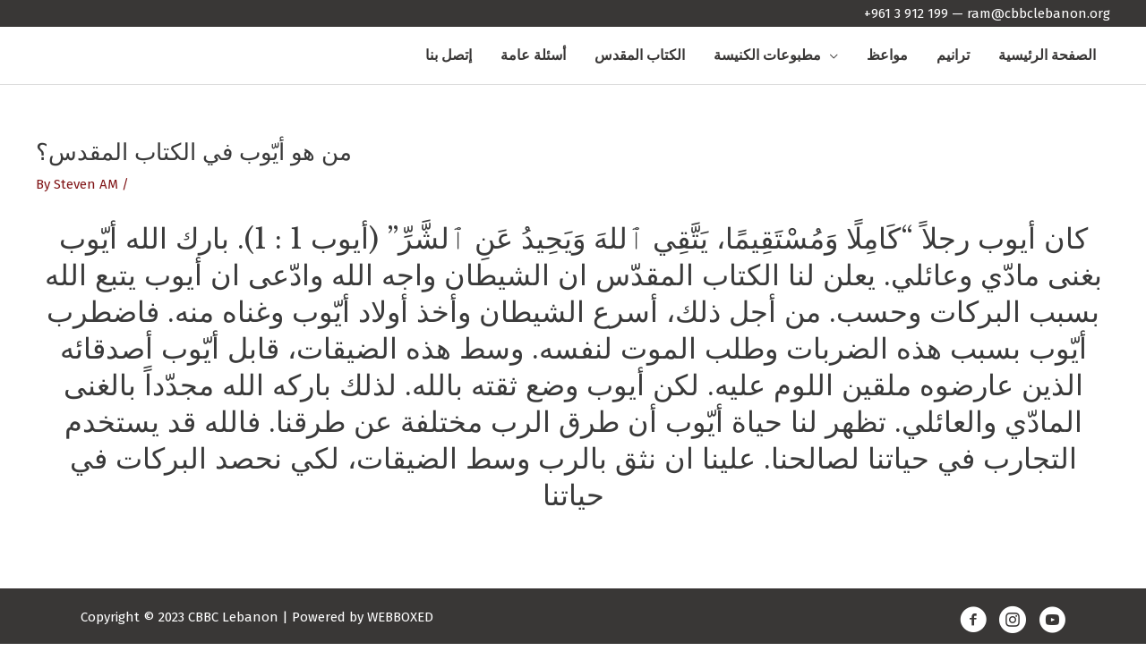

--- FILE ---
content_type: text/html; charset=UTF-8
request_url: https://cbbclebanon.com/general_questions/__trashed/
body_size: 13556
content:
<!DOCTYPE html>
<html lang="en-US">
<head>
<meta charset="UTF-8">
<meta name="viewport" content="width=device-width, initial-scale=1">
	<link rel="profile" href="https://gmpg.org/xfn/11"> 
	<title>من هو أيّوب في الكتاب المقدس؟ | CBBC</title>
<meta name='robots' content='max-image-preview:large' />
<link rel='dns-prefetch' href='//fonts.googleapis.com' />
<link href='//hb.wpmucdn.com' rel='preconnect' />
<link href='http://fonts.googleapis.com' rel='preconnect' />
<link href='//fonts.gstatic.com' crossorigin='' rel='preconnect' />
<link rel="alternate" type="application/rss+xml" title="CBBC Lebanon &raquo; Feed" href="https://cbbclebanon.com/feed/" />
<link rel="alternate" type="application/rss+xml" title="CBBC Lebanon &raquo; Comments Feed" href="https://cbbclebanon.com/comments/feed/" />
<link rel="alternate" title="oEmbed (JSON)" type="application/json+oembed" href="https://cbbclebanon.com/wp-json/oembed/1.0/embed?url=https%3A%2F%2Fcbbclebanon.com%2Fgeneral_questions%2F__trashed%2F" />
<link rel="alternate" title="oEmbed (XML)" type="text/xml+oembed" href="https://cbbclebanon.com/wp-json/oembed/1.0/embed?url=https%3A%2F%2Fcbbclebanon.com%2Fgeneral_questions%2F__trashed%2F&#038;format=xml" />
<link rel="preload" href="https://cbbclebanon.com/wp-content/plugins/bb-plugin/fonts/fontawesome/5.15.4/webfonts/fa-solid-900.woff2" as="font" type="font/woff2" crossorigin="anonymous">
<link rel="preload" href="https://cbbclebanon.com/wp-content/plugins/bb-plugin/fonts/fontawesome/5.15.4/webfonts/fa-regular-400.woff2" as="font" type="font/woff2" crossorigin="anonymous">
<style id='wp-img-auto-sizes-contain-inline-css'>
img:is([sizes=auto i],[sizes^="auto," i]){contain-intrinsic-size:3000px 1500px}
/*# sourceURL=wp-img-auto-sizes-contain-inline-css */
</style>
<link rel='stylesheet' id='astra-theme-css-css' href='https://cbbclebanon.com/wp-content/themes/astra/assets/css/minified/style.min.css?ver=4.11.17' media='all' />
<link rel='stylesheet' id='astra-theme-dynamic-css' href='https://cbbclebanon.com/wp-content/uploads/astra/astra-theme-dynamic-css-post-8125.css?ver=1740746778' media='all' />
<link rel='stylesheet' id='astra-bb-builder-css' href='https://cbbclebanon.com/wp-content/themes/astra/assets/css/minified/compatibility/page-builder/bb-plugin.min.css?ver=4.11.17' media='all' />
<link rel='stylesheet' id='astra-google-fonts-css' href='https://fonts.googleapis.com/css?family=Fira+Sans%3A400%2C%7CLibre+Baskerville%3A400%2C%7CGEDinarOne%3A600&#038;display=fallback&#038;ver=4.11.17' media='all' />
<style id='wp-emoji-styles-inline-css'>

	img.wp-smiley, img.emoji {
		display: inline !important;
		border: none !important;
		box-shadow: none !important;
		height: 1em !important;
		width: 1em !important;
		margin: 0 0.07em !important;
		vertical-align: -0.1em !important;
		background: none !important;
		padding: 0 !important;
	}
/*# sourceURL=wp-emoji-styles-inline-css */
</style>
<style id='wp-block-library-inline-css'>
:root{--wp-block-synced-color:#7a00df;--wp-block-synced-color--rgb:122,0,223;--wp-bound-block-color:var(--wp-block-synced-color);--wp-editor-canvas-background:#ddd;--wp-admin-theme-color:#007cba;--wp-admin-theme-color--rgb:0,124,186;--wp-admin-theme-color-darker-10:#006ba1;--wp-admin-theme-color-darker-10--rgb:0,107,160.5;--wp-admin-theme-color-darker-20:#005a87;--wp-admin-theme-color-darker-20--rgb:0,90,135;--wp-admin-border-width-focus:2px}@media (min-resolution:192dpi){:root{--wp-admin-border-width-focus:1.5px}}.wp-element-button{cursor:pointer}:root .has-very-light-gray-background-color{background-color:#eee}:root .has-very-dark-gray-background-color{background-color:#313131}:root .has-very-light-gray-color{color:#eee}:root .has-very-dark-gray-color{color:#313131}:root .has-vivid-green-cyan-to-vivid-cyan-blue-gradient-background{background:linear-gradient(135deg,#00d084,#0693e3)}:root .has-purple-crush-gradient-background{background:linear-gradient(135deg,#34e2e4,#4721fb 50%,#ab1dfe)}:root .has-hazy-dawn-gradient-background{background:linear-gradient(135deg,#faaca8,#dad0ec)}:root .has-subdued-olive-gradient-background{background:linear-gradient(135deg,#fafae1,#67a671)}:root .has-atomic-cream-gradient-background{background:linear-gradient(135deg,#fdd79a,#004a59)}:root .has-nightshade-gradient-background{background:linear-gradient(135deg,#330968,#31cdcf)}:root .has-midnight-gradient-background{background:linear-gradient(135deg,#020381,#2874fc)}:root{--wp--preset--font-size--normal:16px;--wp--preset--font-size--huge:42px}.has-regular-font-size{font-size:1em}.has-larger-font-size{font-size:2.625em}.has-normal-font-size{font-size:var(--wp--preset--font-size--normal)}.has-huge-font-size{font-size:var(--wp--preset--font-size--huge)}.has-text-align-center{text-align:center}.has-text-align-left{text-align:left}.has-text-align-right{text-align:right}.has-fit-text{white-space:nowrap!important}#end-resizable-editor-section{display:none}.aligncenter{clear:both}.items-justified-left{justify-content:flex-start}.items-justified-center{justify-content:center}.items-justified-right{justify-content:flex-end}.items-justified-space-between{justify-content:space-between}.screen-reader-text{border:0;clip-path:inset(50%);height:1px;margin:-1px;overflow:hidden;padding:0;position:absolute;width:1px;word-wrap:normal!important}.screen-reader-text:focus{background-color:#ddd;clip-path:none;color:#444;display:block;font-size:1em;height:auto;left:5px;line-height:normal;padding:15px 23px 14px;text-decoration:none;top:5px;width:auto;z-index:100000}html :where(.has-border-color){border-style:solid}html :where([style*=border-top-color]){border-top-style:solid}html :where([style*=border-right-color]){border-right-style:solid}html :where([style*=border-bottom-color]){border-bottom-style:solid}html :where([style*=border-left-color]){border-left-style:solid}html :where([style*=border-width]){border-style:solid}html :where([style*=border-top-width]){border-top-style:solid}html :where([style*=border-right-width]){border-right-style:solid}html :where([style*=border-bottom-width]){border-bottom-style:solid}html :where([style*=border-left-width]){border-left-style:solid}html :where(img[class*=wp-image-]){height:auto;max-width:100%}:where(figure){margin:0 0 1em}html :where(.is-position-sticky){--wp-admin--admin-bar--position-offset:var(--wp-admin--admin-bar--height,0px)}@media screen and (max-width:600px){html :where(.is-position-sticky){--wp-admin--admin-bar--position-offset:0px}}

/*# sourceURL=wp-block-library-inline-css */
</style><style id='wp-block-heading-inline-css'>
h1:where(.wp-block-heading).has-background,h2:where(.wp-block-heading).has-background,h3:where(.wp-block-heading).has-background,h4:where(.wp-block-heading).has-background,h5:where(.wp-block-heading).has-background,h6:where(.wp-block-heading).has-background{padding:1.25em 2.375em}h1.has-text-align-left[style*=writing-mode]:where([style*=vertical-lr]),h1.has-text-align-right[style*=writing-mode]:where([style*=vertical-rl]),h2.has-text-align-left[style*=writing-mode]:where([style*=vertical-lr]),h2.has-text-align-right[style*=writing-mode]:where([style*=vertical-rl]),h3.has-text-align-left[style*=writing-mode]:where([style*=vertical-lr]),h3.has-text-align-right[style*=writing-mode]:where([style*=vertical-rl]),h4.has-text-align-left[style*=writing-mode]:where([style*=vertical-lr]),h4.has-text-align-right[style*=writing-mode]:where([style*=vertical-rl]),h5.has-text-align-left[style*=writing-mode]:where([style*=vertical-lr]),h5.has-text-align-right[style*=writing-mode]:where([style*=vertical-rl]),h6.has-text-align-left[style*=writing-mode]:where([style*=vertical-lr]),h6.has-text-align-right[style*=writing-mode]:where([style*=vertical-rl]){rotate:180deg}
/*# sourceURL=https://cbbclebanon.com/wp-includes/blocks/heading/style.min.css */
</style>
<style id='wp-block-paragraph-inline-css'>
.is-small-text{font-size:.875em}.is-regular-text{font-size:1em}.is-large-text{font-size:2.25em}.is-larger-text{font-size:3em}.has-drop-cap:not(:focus):first-letter{float:left;font-size:8.4em;font-style:normal;font-weight:100;line-height:.68;margin:.05em .1em 0 0;text-transform:uppercase}body.rtl .has-drop-cap:not(:focus):first-letter{float:none;margin-left:.1em}p.has-drop-cap.has-background{overflow:hidden}:root :where(p.has-background){padding:1.25em 2.375em}:where(p.has-text-color:not(.has-link-color)) a{color:inherit}p.has-text-align-left[style*="writing-mode:vertical-lr"],p.has-text-align-right[style*="writing-mode:vertical-rl"]{rotate:180deg}
/*# sourceURL=https://cbbclebanon.com/wp-includes/blocks/paragraph/style.min.css */
</style>
<style id='global-styles-inline-css'>
:root{--wp--preset--aspect-ratio--square: 1;--wp--preset--aspect-ratio--4-3: 4/3;--wp--preset--aspect-ratio--3-4: 3/4;--wp--preset--aspect-ratio--3-2: 3/2;--wp--preset--aspect-ratio--2-3: 2/3;--wp--preset--aspect-ratio--16-9: 16/9;--wp--preset--aspect-ratio--9-16: 9/16;--wp--preset--color--black: #000000;--wp--preset--color--cyan-bluish-gray: #abb8c3;--wp--preset--color--white: #ffffff;--wp--preset--color--pale-pink: #f78da7;--wp--preset--color--vivid-red: #cf2e2e;--wp--preset--color--luminous-vivid-orange: #ff6900;--wp--preset--color--luminous-vivid-amber: #fcb900;--wp--preset--color--light-green-cyan: #7bdcb5;--wp--preset--color--vivid-green-cyan: #00d084;--wp--preset--color--pale-cyan-blue: #8ed1fc;--wp--preset--color--vivid-cyan-blue: #0693e3;--wp--preset--color--vivid-purple: #9b51e0;--wp--preset--color--ast-global-color-0: var(--ast-global-color-0);--wp--preset--color--ast-global-color-1: var(--ast-global-color-1);--wp--preset--color--ast-global-color-2: var(--ast-global-color-2);--wp--preset--color--ast-global-color-3: var(--ast-global-color-3);--wp--preset--color--ast-global-color-4: var(--ast-global-color-4);--wp--preset--color--ast-global-color-5: var(--ast-global-color-5);--wp--preset--color--ast-global-color-6: var(--ast-global-color-6);--wp--preset--color--ast-global-color-7: var(--ast-global-color-7);--wp--preset--color--ast-global-color-8: var(--ast-global-color-8);--wp--preset--gradient--vivid-cyan-blue-to-vivid-purple: linear-gradient(135deg,rgb(6,147,227) 0%,rgb(155,81,224) 100%);--wp--preset--gradient--light-green-cyan-to-vivid-green-cyan: linear-gradient(135deg,rgb(122,220,180) 0%,rgb(0,208,130) 100%);--wp--preset--gradient--luminous-vivid-amber-to-luminous-vivid-orange: linear-gradient(135deg,rgb(252,185,0) 0%,rgb(255,105,0) 100%);--wp--preset--gradient--luminous-vivid-orange-to-vivid-red: linear-gradient(135deg,rgb(255,105,0) 0%,rgb(207,46,46) 100%);--wp--preset--gradient--very-light-gray-to-cyan-bluish-gray: linear-gradient(135deg,rgb(238,238,238) 0%,rgb(169,184,195) 100%);--wp--preset--gradient--cool-to-warm-spectrum: linear-gradient(135deg,rgb(74,234,220) 0%,rgb(151,120,209) 20%,rgb(207,42,186) 40%,rgb(238,44,130) 60%,rgb(251,105,98) 80%,rgb(254,248,76) 100%);--wp--preset--gradient--blush-light-purple: linear-gradient(135deg,rgb(255,206,236) 0%,rgb(152,150,240) 100%);--wp--preset--gradient--blush-bordeaux: linear-gradient(135deg,rgb(254,205,165) 0%,rgb(254,45,45) 50%,rgb(107,0,62) 100%);--wp--preset--gradient--luminous-dusk: linear-gradient(135deg,rgb(255,203,112) 0%,rgb(199,81,192) 50%,rgb(65,88,208) 100%);--wp--preset--gradient--pale-ocean: linear-gradient(135deg,rgb(255,245,203) 0%,rgb(182,227,212) 50%,rgb(51,167,181) 100%);--wp--preset--gradient--electric-grass: linear-gradient(135deg,rgb(202,248,128) 0%,rgb(113,206,126) 100%);--wp--preset--gradient--midnight: linear-gradient(135deg,rgb(2,3,129) 0%,rgb(40,116,252) 100%);--wp--preset--font-size--small: 13px;--wp--preset--font-size--medium: 20px;--wp--preset--font-size--large: 36px;--wp--preset--font-size--x-large: 42px;--wp--preset--spacing--20: 0.44rem;--wp--preset--spacing--30: 0.67rem;--wp--preset--spacing--40: 1rem;--wp--preset--spacing--50: 1.5rem;--wp--preset--spacing--60: 2.25rem;--wp--preset--spacing--70: 3.38rem;--wp--preset--spacing--80: 5.06rem;--wp--preset--shadow--natural: 6px 6px 9px rgba(0, 0, 0, 0.2);--wp--preset--shadow--deep: 12px 12px 50px rgba(0, 0, 0, 0.4);--wp--preset--shadow--sharp: 6px 6px 0px rgba(0, 0, 0, 0.2);--wp--preset--shadow--outlined: 6px 6px 0px -3px rgb(255, 255, 255), 6px 6px rgb(0, 0, 0);--wp--preset--shadow--crisp: 6px 6px 0px rgb(0, 0, 0);}:root { --wp--style--global--content-size: var(--wp--custom--ast-content-width-size);--wp--style--global--wide-size: var(--wp--custom--ast-wide-width-size); }:where(body) { margin: 0; }.wp-site-blocks > .alignleft { float: left; margin-right: 2em; }.wp-site-blocks > .alignright { float: right; margin-left: 2em; }.wp-site-blocks > .aligncenter { justify-content: center; margin-left: auto; margin-right: auto; }:where(.wp-site-blocks) > * { margin-block-start: 24px; margin-block-end: 0; }:where(.wp-site-blocks) > :first-child { margin-block-start: 0; }:where(.wp-site-blocks) > :last-child { margin-block-end: 0; }:root { --wp--style--block-gap: 24px; }:root :where(.is-layout-flow) > :first-child{margin-block-start: 0;}:root :where(.is-layout-flow) > :last-child{margin-block-end: 0;}:root :where(.is-layout-flow) > *{margin-block-start: 24px;margin-block-end: 0;}:root :where(.is-layout-constrained) > :first-child{margin-block-start: 0;}:root :where(.is-layout-constrained) > :last-child{margin-block-end: 0;}:root :where(.is-layout-constrained) > *{margin-block-start: 24px;margin-block-end: 0;}:root :where(.is-layout-flex){gap: 24px;}:root :where(.is-layout-grid){gap: 24px;}.is-layout-flow > .alignleft{float: left;margin-inline-start: 0;margin-inline-end: 2em;}.is-layout-flow > .alignright{float: right;margin-inline-start: 2em;margin-inline-end: 0;}.is-layout-flow > .aligncenter{margin-left: auto !important;margin-right: auto !important;}.is-layout-constrained > .alignleft{float: left;margin-inline-start: 0;margin-inline-end: 2em;}.is-layout-constrained > .alignright{float: right;margin-inline-start: 2em;margin-inline-end: 0;}.is-layout-constrained > .aligncenter{margin-left: auto !important;margin-right: auto !important;}.is-layout-constrained > :where(:not(.alignleft):not(.alignright):not(.alignfull)){max-width: var(--wp--style--global--content-size);margin-left: auto !important;margin-right: auto !important;}.is-layout-constrained > .alignwide{max-width: var(--wp--style--global--wide-size);}body .is-layout-flex{display: flex;}.is-layout-flex{flex-wrap: wrap;align-items: center;}.is-layout-flex > :is(*, div){margin: 0;}body .is-layout-grid{display: grid;}.is-layout-grid > :is(*, div){margin: 0;}body{padding-top: 0px;padding-right: 0px;padding-bottom: 0px;padding-left: 0px;}a:where(:not(.wp-element-button)){text-decoration: none;}:root :where(.wp-element-button, .wp-block-button__link){background-color: #32373c;border-width: 0;color: #fff;font-family: inherit;font-size: inherit;font-style: inherit;font-weight: inherit;letter-spacing: inherit;line-height: inherit;padding-top: calc(0.667em + 2px);padding-right: calc(1.333em + 2px);padding-bottom: calc(0.667em + 2px);padding-left: calc(1.333em + 2px);text-decoration: none;text-transform: inherit;}.has-black-color{color: var(--wp--preset--color--black) !important;}.has-cyan-bluish-gray-color{color: var(--wp--preset--color--cyan-bluish-gray) !important;}.has-white-color{color: var(--wp--preset--color--white) !important;}.has-pale-pink-color{color: var(--wp--preset--color--pale-pink) !important;}.has-vivid-red-color{color: var(--wp--preset--color--vivid-red) !important;}.has-luminous-vivid-orange-color{color: var(--wp--preset--color--luminous-vivid-orange) !important;}.has-luminous-vivid-amber-color{color: var(--wp--preset--color--luminous-vivid-amber) !important;}.has-light-green-cyan-color{color: var(--wp--preset--color--light-green-cyan) !important;}.has-vivid-green-cyan-color{color: var(--wp--preset--color--vivid-green-cyan) !important;}.has-pale-cyan-blue-color{color: var(--wp--preset--color--pale-cyan-blue) !important;}.has-vivid-cyan-blue-color{color: var(--wp--preset--color--vivid-cyan-blue) !important;}.has-vivid-purple-color{color: var(--wp--preset--color--vivid-purple) !important;}.has-ast-global-color-0-color{color: var(--wp--preset--color--ast-global-color-0) !important;}.has-ast-global-color-1-color{color: var(--wp--preset--color--ast-global-color-1) !important;}.has-ast-global-color-2-color{color: var(--wp--preset--color--ast-global-color-2) !important;}.has-ast-global-color-3-color{color: var(--wp--preset--color--ast-global-color-3) !important;}.has-ast-global-color-4-color{color: var(--wp--preset--color--ast-global-color-4) !important;}.has-ast-global-color-5-color{color: var(--wp--preset--color--ast-global-color-5) !important;}.has-ast-global-color-6-color{color: var(--wp--preset--color--ast-global-color-6) !important;}.has-ast-global-color-7-color{color: var(--wp--preset--color--ast-global-color-7) !important;}.has-ast-global-color-8-color{color: var(--wp--preset--color--ast-global-color-8) !important;}.has-black-background-color{background-color: var(--wp--preset--color--black) !important;}.has-cyan-bluish-gray-background-color{background-color: var(--wp--preset--color--cyan-bluish-gray) !important;}.has-white-background-color{background-color: var(--wp--preset--color--white) !important;}.has-pale-pink-background-color{background-color: var(--wp--preset--color--pale-pink) !important;}.has-vivid-red-background-color{background-color: var(--wp--preset--color--vivid-red) !important;}.has-luminous-vivid-orange-background-color{background-color: var(--wp--preset--color--luminous-vivid-orange) !important;}.has-luminous-vivid-amber-background-color{background-color: var(--wp--preset--color--luminous-vivid-amber) !important;}.has-light-green-cyan-background-color{background-color: var(--wp--preset--color--light-green-cyan) !important;}.has-vivid-green-cyan-background-color{background-color: var(--wp--preset--color--vivid-green-cyan) !important;}.has-pale-cyan-blue-background-color{background-color: var(--wp--preset--color--pale-cyan-blue) !important;}.has-vivid-cyan-blue-background-color{background-color: var(--wp--preset--color--vivid-cyan-blue) !important;}.has-vivid-purple-background-color{background-color: var(--wp--preset--color--vivid-purple) !important;}.has-ast-global-color-0-background-color{background-color: var(--wp--preset--color--ast-global-color-0) !important;}.has-ast-global-color-1-background-color{background-color: var(--wp--preset--color--ast-global-color-1) !important;}.has-ast-global-color-2-background-color{background-color: var(--wp--preset--color--ast-global-color-2) !important;}.has-ast-global-color-3-background-color{background-color: var(--wp--preset--color--ast-global-color-3) !important;}.has-ast-global-color-4-background-color{background-color: var(--wp--preset--color--ast-global-color-4) !important;}.has-ast-global-color-5-background-color{background-color: var(--wp--preset--color--ast-global-color-5) !important;}.has-ast-global-color-6-background-color{background-color: var(--wp--preset--color--ast-global-color-6) !important;}.has-ast-global-color-7-background-color{background-color: var(--wp--preset--color--ast-global-color-7) !important;}.has-ast-global-color-8-background-color{background-color: var(--wp--preset--color--ast-global-color-8) !important;}.has-black-border-color{border-color: var(--wp--preset--color--black) !important;}.has-cyan-bluish-gray-border-color{border-color: var(--wp--preset--color--cyan-bluish-gray) !important;}.has-white-border-color{border-color: var(--wp--preset--color--white) !important;}.has-pale-pink-border-color{border-color: var(--wp--preset--color--pale-pink) !important;}.has-vivid-red-border-color{border-color: var(--wp--preset--color--vivid-red) !important;}.has-luminous-vivid-orange-border-color{border-color: var(--wp--preset--color--luminous-vivid-orange) !important;}.has-luminous-vivid-amber-border-color{border-color: var(--wp--preset--color--luminous-vivid-amber) !important;}.has-light-green-cyan-border-color{border-color: var(--wp--preset--color--light-green-cyan) !important;}.has-vivid-green-cyan-border-color{border-color: var(--wp--preset--color--vivid-green-cyan) !important;}.has-pale-cyan-blue-border-color{border-color: var(--wp--preset--color--pale-cyan-blue) !important;}.has-vivid-cyan-blue-border-color{border-color: var(--wp--preset--color--vivid-cyan-blue) !important;}.has-vivid-purple-border-color{border-color: var(--wp--preset--color--vivid-purple) !important;}.has-ast-global-color-0-border-color{border-color: var(--wp--preset--color--ast-global-color-0) !important;}.has-ast-global-color-1-border-color{border-color: var(--wp--preset--color--ast-global-color-1) !important;}.has-ast-global-color-2-border-color{border-color: var(--wp--preset--color--ast-global-color-2) !important;}.has-ast-global-color-3-border-color{border-color: var(--wp--preset--color--ast-global-color-3) !important;}.has-ast-global-color-4-border-color{border-color: var(--wp--preset--color--ast-global-color-4) !important;}.has-ast-global-color-5-border-color{border-color: var(--wp--preset--color--ast-global-color-5) !important;}.has-ast-global-color-6-border-color{border-color: var(--wp--preset--color--ast-global-color-6) !important;}.has-ast-global-color-7-border-color{border-color: var(--wp--preset--color--ast-global-color-7) !important;}.has-ast-global-color-8-border-color{border-color: var(--wp--preset--color--ast-global-color-8) !important;}.has-vivid-cyan-blue-to-vivid-purple-gradient-background{background: var(--wp--preset--gradient--vivid-cyan-blue-to-vivid-purple) !important;}.has-light-green-cyan-to-vivid-green-cyan-gradient-background{background: var(--wp--preset--gradient--light-green-cyan-to-vivid-green-cyan) !important;}.has-luminous-vivid-amber-to-luminous-vivid-orange-gradient-background{background: var(--wp--preset--gradient--luminous-vivid-amber-to-luminous-vivid-orange) !important;}.has-luminous-vivid-orange-to-vivid-red-gradient-background{background: var(--wp--preset--gradient--luminous-vivid-orange-to-vivid-red) !important;}.has-very-light-gray-to-cyan-bluish-gray-gradient-background{background: var(--wp--preset--gradient--very-light-gray-to-cyan-bluish-gray) !important;}.has-cool-to-warm-spectrum-gradient-background{background: var(--wp--preset--gradient--cool-to-warm-spectrum) !important;}.has-blush-light-purple-gradient-background{background: var(--wp--preset--gradient--blush-light-purple) !important;}.has-blush-bordeaux-gradient-background{background: var(--wp--preset--gradient--blush-bordeaux) !important;}.has-luminous-dusk-gradient-background{background: var(--wp--preset--gradient--luminous-dusk) !important;}.has-pale-ocean-gradient-background{background: var(--wp--preset--gradient--pale-ocean) !important;}.has-electric-grass-gradient-background{background: var(--wp--preset--gradient--electric-grass) !important;}.has-midnight-gradient-background{background: var(--wp--preset--gradient--midnight) !important;}.has-small-font-size{font-size: var(--wp--preset--font-size--small) !important;}.has-medium-font-size{font-size: var(--wp--preset--font-size--medium) !important;}.has-large-font-size{font-size: var(--wp--preset--font-size--large) !important;}.has-x-large-font-size{font-size: var(--wp--preset--font-size--x-large) !important;}
/*# sourceURL=global-styles-inline-css */
</style>

<link rel='stylesheet' id='mpp_gutenberg-css' href='https://cbbclebanon.com/wp-content/plugins/profile-builder/add-ons-free/user-profile-picture/dist/blocks.style.build.css?ver=2.6.0' media='all' />
<link rel='stylesheet' id='searchandfilter-css' href='https://cbbclebanon.com/wp-content/plugins/search-filter/style.css?ver=1' media='all' />
<link rel='stylesheet' id='font-awesome-5-css' href='https://cbbclebanon.com/wp-content/plugins/bb-plugin/fonts/fontawesome/5.15.4/css/all.min.css?ver=2.9.4.1' media='all' />
<link rel='stylesheet' id='ultimate-icons-css' href='https://cbbclebanon.com/wp-content/uploads/bb-plugin/icons/ultimate-icons/style.css?ver=2.9.4.1' media='all' />
<link rel='stylesheet' id='fl-builder-layout-bundle-6d04a6883b3462335672be25c4c2557a-css' href='https://cbbclebanon.com/wp-content/uploads/bb-plugin/cache/6d04a6883b3462335672be25c4c2557a-layout-bundle.css?ver=2.9.4.1-1.5.2.1-20251125200437' media='all' />
<link rel='stylesheet' id='astra-addon-css-css' href='https://cbbclebanon.com/wp-content/uploads/astra-addon/astra-addon-672ea2e582a005-37217768.css?ver=4.1.4' media='all' />
<link rel='stylesheet' id='astra-addon-dynamic-css' href='https://cbbclebanon.com/wp-content/uploads/astra-addon/astra-addon-dynamic-css-post-8125.css?ver=1740746778' media='all' />
<link rel='stylesheet' id='__EPYT__style-css' href='https://cbbclebanon.com/wp-content/plugins/youtube-embed-plus/styles/ytprefs.min.css?ver=14.2.3.2' media='all' />
<style id='__EPYT__style-inline-css'>

                .epyt-gallery-thumb {
                        width: 33.333%;
                }
                
/*# sourceURL=__EPYT__style-inline-css */
</style>
<link rel='stylesheet' id='pp-animate-css' href='https://cbbclebanon.com/wp-content/plugins/bbpowerpack/assets/css/animate.min.css?ver=3.5.1' media='all' />
<link rel='stylesheet' id='wppb_stylesheet-css' href='https://cbbclebanon.com/wp-content/plugins/profile-builder/assets/css/style-front-end.css?ver=3.15.1' media='all' />
<!--n2css--><!--n2js--><script src="https://cbbclebanon.com/wp-content/themes/astra/assets/js/minified/flexibility.min.js?ver=4.11.17" id="astra-flexibility-js"></script>
<script id="astra-flexibility-js-after">
flexibility(document.documentElement);
//# sourceURL=astra-flexibility-js-after
</script>
<script src="https://cbbclebanon.com/wp-includes/js/jquery/jquery.min.js?ver=3.7.1" id="jquery-core-js"></script>
<script src="https://cbbclebanon.com/wp-includes/js/jquery/jquery-migrate.min.js?ver=3.4.1" id="jquery-migrate-js"></script>
<script id="__ytprefs__-js-extra">
var _EPYT_ = {"ajaxurl":"https://cbbclebanon.com/wp-admin/admin-ajax.php","security":"6aae78b3b9","gallery_scrolloffset":"20","eppathtoscripts":"https://cbbclebanon.com/wp-content/plugins/youtube-embed-plus/scripts/","eppath":"https://cbbclebanon.com/wp-content/plugins/youtube-embed-plus/","epresponsiveselector":"[\"iframe.__youtube_prefs__\",\"iframe[src*='youtube.com']\",\"iframe[src*='youtube-nocookie.com']\",\"iframe[data-ep-src*='youtube.com']\",\"iframe[data-ep-src*='youtube-nocookie.com']\",\"iframe[data-ep-gallerysrc*='youtube.com']\"]","epdovol":"1","version":"14.2.3.2","evselector":"iframe.__youtube_prefs__[src], iframe[src*=\"youtube.com/embed/\"], iframe[src*=\"youtube-nocookie.com/embed/\"]","ajax_compat":"","maxres_facade":"eager","ytapi_load":"light","pause_others":"","stopMobileBuffer":"1","facade_mode":"","not_live_on_channel":""};
//# sourceURL=__ytprefs__-js-extra
</script>
<script src="https://cbbclebanon.com/wp-content/plugins/youtube-embed-plus/scripts/ytprefs.min.js?ver=14.2.3.2" id="__ytprefs__-js"></script>
<link rel="https://api.w.org/" href="https://cbbclebanon.com/wp-json/" /><link rel="alternate" title="JSON" type="application/json" href="https://cbbclebanon.com/wp-json/wp/v2/general_questions/8125" /><link rel="EditURI" type="application/rsd+xml" title="RSD" href="https://cbbclebanon.com/xmlrpc.php?rsd" />
<meta name="generator" content="Webboxed Platform 6.9 - https://webboxed.com" />
<link rel='shortlink' href='https://cbbclebanon.com/?p=8125' />
		<script>
			var bb_powerpack = {
				version: '2.40.10',
				getAjaxUrl: function() { return atob( 'aHR0cHM6Ly9jYmJjbGViYW5vbi5jb20vd3AtYWRtaW4vYWRtaW4tYWpheC5waHA=' ); },
				callback: function() {},
				mapMarkerData: {},
				post_id: '8125',
				search_term: '',
				current_page: 'https://cbbclebanon.com/general_questions/__trashed/',
				conditionals: {
					is_front_page: false,
					is_home: false,
					is_archive: false,
					current_post_type: '',
					is_tax: false,
										is_author: false,
					current_author: false,
					is_search: false,
									}
			};
		</script>
		<!-- Meta Pixel Code -->
<script>
!function(f,b,e,v,n,t,s)
{if(f.fbq)return;n=f.fbq=function(){n.callMethod?
n.callMethod.apply(n,arguments):n.queue.push(arguments)};
if(!f._fbq)f._fbq=n;n.push=n;n.loaded=!0;n.version='2.0';
n.queue=[];t=b.createElement(e);t.async=!0;
t.src=v;s=b.getElementsByTagName(e)[0];
s.parentNode.insertBefore(t,s)}(window, document,'script',
'https://connect.facebook.net/en_US/fbevents.js');
fbq('init', '1314570382707372');
fbq('track', 'PageView');
</script>
<noscript><img height="1" width="1" style="display:none"
src="https://www.facebook.com/tr?id=1314570382707372&ev=PageView&noscript=1"
/></noscript>
<!-- End Meta Pixel Code --><!-- Start arabic-webfonts v1.4.6 styles -->        <style id='arabic-webfonts' type='text/css'>
                                                                                                   	    </style>
        <!-- /End arabic-webfonts styles -->			<style>
				#wp-admin-bar-astra-advanced-layouts .astra-admin-logo {
					float: left;
					width: 20px;
					height: 100%;
					cursor: pointer;
					background-repeat: no-repeat;
					background-position: center;
					background-size: 16px auto;
					color: #a7aaad;
					background-image: url( [data-uri] );
				}
				#wpadminbar .quicklinks #wp-admin-bar-astra-advanced-layouts .ab-empty-item {
					padding: 0 5px;
				}
				#wpadminbar #wp-admin-bar-astra-advanced-layouts .ab-submenu {
					padding: 5px 10px;
				}
				#wpadminbar .quicklinks #wp-admin-bar-astra-advanced-layouts li {
					clear: both;
				}
				#wp-admin-bar-ast_page_headers_group:before {
					border-bottom: 1px solid hsla(0,0%,100%,.2);
					display: block;
					float: left;
					content: "";
					margin-bottom: 10px;
					width: 100%;
				}
				#wpadminbar #wp-admin-bar-ast_custom_layouts_group li a:before,
				#wpadminbar #wp-admin-bar-ast_cl_shortcode_group li a:before,
				#wpadminbar #wp-admin-bar-ast_page_headers_group li a:before {
					content: "\21B3";
					margin-right: 0.5em;
					opacity: 0.5;
					font-size: 13px;
				}
			</style>
		<link rel="canonical" href="https://cbbclebanon.com/general_questions/__trashed/" />
<meta name="description" content="كان أيوب رجلاً &quot;كَامِلًا وَمُسْتَقِيمًا، يَتَّقِي ٱللهَ وَيَحِيدُ عَنِ ٱلشَّرِّ&quot; (أيوب 1 : 1). واجه الشيطان الله وادّعى ان أيوب يتبع الله بسبب البركات وحسب. من أجل ذلك، أسرع الشيطان وأخذ أولاد أيّوب وغناه منه. فاضطرب أيّوب بسبب هذه الضربات وطلب الموت لنفسه. لكن أيوب وضع ثقته بالله" />
<script type="application/ld+json">{"@context":"https:\/\/schema.org","@graph":[{"@type":"Organization","@id":"https:\/\/cbbclebanon.com\/#schema-publishing-organization","url":"https:\/\/cbbclebanon.com","name":"CBBC Lebanon"},{"@type":"WebSite","@id":"https:\/\/cbbclebanon.com\/#schema-website","url":"https:\/\/cbbclebanon.com","name":"CBBC Lebanon","encoding":"UTF-8","potentialAction":{"@type":"SearchAction","target":"https:\/\/cbbclebanon.com\/search\/{search_term_string}\/","query-input":"required name=search_term_string"}},{"@type":"BreadcrumbList","@id":"https:\/\/cbbclebanon.com\/general_questions\/__trashed?page&general_questions=__trashed&post_type=general_questions&name=__trashed\/#breadcrumb","itemListElement":[{"@type":"ListItem","position":1,"name":"Home","item":"https:\/\/cbbclebanon.com"},{"@type":"ListItem","position":2,"name":"General Questions","item":"https:\/\/cbbclebanon.com\/general_questions\/"},{"@type":"ListItem","position":3,"name":"\u0645\u0646 \u0647\u0648 \u0623\u064a\u0651\u0648\u0628 \u0641\u064a \u0627\u0644\u0643\u062a\u0627\u0628 \u0627\u0644\u0645\u0642\u062f\u0633\u061f"}]},{"@type":"Person","@id":"https:\/\/cbbclebanon.com\/author\/steven-abou-mekhael\/#schema-author","name":"Steven AM","url":"https:\/\/cbbclebanon.com\/author\/steven-abou-mekhael\/"},{"@type":"WebPage","@id":"https:\/\/cbbclebanon.com\/general_questions\/__trashed\/#schema-webpage","isPartOf":{"@id":"https:\/\/cbbclebanon.com\/#schema-website"},"publisher":{"@id":"https:\/\/cbbclebanon.com\/#schema-publishing-organization"},"url":"https:\/\/cbbclebanon.com\/general_questions\/__trashed\/"},{"@type":"Article","mainEntityOfPage":{"@id":"https:\/\/cbbclebanon.com\/general_questions\/__trashed\/#schema-webpage"},"author":{"@id":"https:\/\/cbbclebanon.com\/author\/steven-abou-mekhael\/#schema-author"},"publisher":{"@id":"https:\/\/cbbclebanon.com\/#schema-publishing-organization"},"dateModified":"2022-09-26T13:06:00","datePublished":"2022-09-26T11:58:21","headline":"\u0645\u0646 \u0647\u0648 \u0623\u064a\u0651\u0648\u0628 \u0641\u064a \u0627\u0644\u0643\u062a\u0627\u0628 \u0627\u0644\u0645\u0642\u062f\u0633\u061f | CBBC","description":"\u0643\u0627\u0646 \u0623\u064a\u0648\u0628 \u0631\u062c\u0644\u0627\u064b \"\u0643\u064e\u0627\u0645\u0650\u0644\u064b\u0627 \u0648\u064e\u0645\u064f\u0633\u0652\u062a\u064e\u0642\u0650\u064a\u0645\u064b\u0627\u060c \u064a\u064e\u062a\u064e\u0651\u0642\u0650\u064a \u0671\u0644\u0644\u0647\u064e\u00a0\u0648\u064e\u064a\u064e\u062d\u0650\u064a\u062f\u064f \u0639\u064e\u0646\u0650 \u0671\u0644\u0634\u064e\u0651\u0631\u0650\u0651\" (\u0623\u064a\u0648\u0628 1 : 1). \u0648\u0627\u062c\u0647 \u0627\u0644\u0634\u064a\u0637\u0627\u0646 \u0627\u0644\u0644\u0647 \u0648\u0627\u062f\u0651\u0639\u0649 \u0627\u0646 \u0623\u064a\u0648\u0628 \u064a\u062a\u0628\u0639 \u0627\u0644\u0644\u0647 \u0628\u0633\u0628\u0628 \u0627\u0644\u0628\u0631\u0643\u0627\u062a \u0648\u062d\u0633\u0628. \u0645\u0646 \u0623\u062c\u0644 \u0630\u0644\u0643\u060c \u0623\u0633\u0631\u0639 \u0627\u0644\u0634\u064a\u0637\u0627\u0646 \u0648\u0623\u062e\u0630 \u0623\u0648\u0644\u0627\u062f \u0623\u064a\u0651\u0648\u0628 \u0648\u063a\u0646\u0627\u0647 \u0645\u0646\u0647. \u0641\u0627\u0636\u0637\u0631\u0628 \u0623\u064a\u0651\u0648\u0628 \u0628\u0633\u0628\u0628 \u0647\u0630\u0647 \u0627\u0644\u0636\u0631\u0628\u0627\u062a \u0648\u0637\u0644\u0628 \u0627\u0644\u0645\u0648\u062a \u0644\u0646\u0641\u0633\u0647. \u0644\u0643\u0646 \u0623\u064a\u0648\u0628 \u0648\u0636\u0639 \u062b\u0642\u062a\u0647 \u0628\u0627\u0644\u0644\u0647","name":"\u0645\u0646 \u0647\u0648 \u0623\u064a\u0651\u0648\u0628 \u0641\u064a \u0627\u0644\u0643\u062a\u0627\u0628 \u0627\u0644\u0645\u0642\u062f\u0633\u061f"}]}</script>
<!-- /SEO -->
<style type="text/css" id="branda-admin-bar-logo">
body #wpadminbar #wp-admin-bar-wp-logo > .ab-item {
	background-image: url(https://cbbclebanon.com/wp-content/uploads/2022/06/Fav-Round-White.png);
	background-repeat: no-repeat;
	background-position: 50%;
	background-size: 80%;
}
body #wpadminbar #wp-admin-bar-wp-logo > .ab-item .ab-icon:before {
	content: " ";
}
</style>
<link rel="icon" href="https://cbbclebanon.com/wp-content/uploads/2019/11/cropped-symbol1-32x32.png" sizes="32x32" />
<link rel="icon" href="https://cbbclebanon.com/wp-content/uploads/2019/11/cropped-symbol1-192x192.png" sizes="192x192" />
<link rel="apple-touch-icon" href="https://cbbclebanon.com/wp-content/uploads/2019/11/cropped-symbol1-180x180.png" />
<meta name="msapplication-TileImage" content="https://cbbclebanon.com/wp-content/uploads/2019/11/cropped-symbol1-270x270.png" />
<link rel='stylesheet' id='astra-addon-megamenu-dynamic-css' href='https://cbbclebanon.com/wp-content/plugins/astra-addon.dea/addons/nav-menu/assets/css/minified/magamenu-frontend.min.css?ver=4.1.4' media='all' />
<style id='astra-addon-megamenu-dynamic-inline-css'>
.ast-desktop .menu-item-21 .astra-mm-icon-label.icon-item-21{display:inline-block;vertical-align:middle;line-height:0;margin:5px;}.ast-desktop .menu-item-21 .astra-mm-icon-label.icon-item-21 svg{color:var(--ast-global-color-0);fill:var(--ast-global-color-0);width:20px;height:20px;}.ast-desktop .menu-item-7907 .astra-mm-icon-label.icon-item-7907{display:inline-block;vertical-align:middle;line-height:0;margin:5px;}.ast-desktop .menu-item-7907 .astra-mm-icon-label.icon-item-7907 svg{color:var(--ast-global-color-0);fill:var(--ast-global-color-0);width:20px;height:20px;}.ast-desktop .menu-item-4577 .astra-mm-icon-label.icon-item-4577{display:inline-block;vertical-align:middle;line-height:0;margin:5px;}.ast-desktop .menu-item-4577 .astra-mm-icon-label.icon-item-4577 svg{color:var(--ast-global-color-0);fill:var(--ast-global-color-0);width:20px;height:20px;}.ast-desktop .menu-item-351 .astra-mm-icon-label.icon-item-351{display:inline-block;vertical-align:middle;line-height:0;margin:5px;}.ast-desktop .menu-item-351 .astra-mm-icon-label.icon-item-351 svg{color:var(--ast-global-color-0);fill:var(--ast-global-color-0);width:20px;height:20px;}.ast-desktop .menu-item-244 .astra-mm-icon-label.icon-item-244{display:inline-block;vertical-align:middle;line-height:0;margin:5px;}.ast-desktop .menu-item-244 .astra-mm-icon-label.icon-item-244 svg{color:var(--ast-global-color-0);fill:var(--ast-global-color-0);width:20px;height:20px;}.ast-desktop .menu-item-350 .astra-mm-icon-label.icon-item-350{display:inline-block;vertical-align:middle;line-height:0;margin:5px;}.ast-desktop .menu-item-350 .astra-mm-icon-label.icon-item-350 svg{color:var(--ast-global-color-0);fill:var(--ast-global-color-0);width:20px;height:20px;}.ast-desktop .menu-item-357 .astra-mm-icon-label.icon-item-357{display:inline-block;vertical-align:middle;line-height:0;margin:5px;}.ast-desktop .menu-item-357 .astra-mm-icon-label.icon-item-357 svg{color:var(--ast-global-color-0);fill:var(--ast-global-color-0);width:20px;height:20px;}.ast-desktop .menu-item-8059 .astra-mm-icon-label.icon-item-8059{display:inline-block;vertical-align:middle;line-height:0;margin:5px;}.ast-desktop .menu-item-8059 .astra-mm-icon-label.icon-item-8059 svg{color:var(--ast-global-color-0);fill:var(--ast-global-color-0);width:20px;height:20px;}.ast-desktop .menu-item-258 .astra-mm-icon-label.icon-item-258{display:inline-block;vertical-align:middle;line-height:0;margin:5px;}.ast-desktop .menu-item-258 .astra-mm-icon-label.icon-item-258 svg{color:var(--ast-global-color-0);fill:var(--ast-global-color-0);width:20px;height:20px;}.ast-desktop .menu-item-22 .astra-mm-icon-label.icon-item-22{display:inline-block;vertical-align:middle;line-height:0;margin:5px;}.ast-desktop .menu-item-22 .astra-mm-icon-label.icon-item-22 svg{color:var(--ast-global-color-0);fill:var(--ast-global-color-0);width:20px;height:20px;}
/*# sourceURL=astra-addon-megamenu-dynamic-inline-css */
</style>
</head>

<body itemtype='https://schema.org/Blog' itemscope='itemscope' class="wp-singular general_questions-template-default single single-general_questions postid-8125 wp-embed-responsive wp-theme-astra fl-builder-2-9-4-1 fl-themer-1-5-2-1-20251125200437 fl-no-js fl-theme-builder-footer fl-theme-builder-footer-footer ast-desktop ast-plain-container ast-no-sidebar astra-4.11.17 ast-header-custom-item-inside group-blog ast-blog-single-style-1 ast-custom-post-type ast-single-post ast-inherit-site-logo-transparent ast-above-mobile-menu-align-stack ast-default-menu-enable ast-default-above-menu-enable ast-default-below-menu-enable above-header-nav-padding-support ast-full-width-layout ast-sticky-header-shrink ast-inherit-site-logo-sticky ast-normal-title-enabled astra-addon-4.1.4">

<a
	class="skip-link screen-reader-text"
	href="#content">
		Skip to content</a>

<div
class="hfeed site" id="page">
			<header
		class="site-header header-main-layout-1 ast-primary-menu-enabled ast-logo-title-inline ast-hide-custom-menu-mobile ast-menu-toggle-icon ast-mobile-header-inline ast-above-header-enabled ast-above-header-section-separated ast-above-header-mobile-stack ast-below-header-mobile-stack" id="masthead" itemtype="https://schema.org/WPHeader" itemscope="itemscope" itemid="#masthead"		>
			
<div class="ast-above-header-wrap ast-above-header-1" >
	<div class="ast-above-header">
				<div class="ast-container">
			<div class="ast-flex ast-above-header-section-wrap">
				
									<div class="ast-above-header-section ast-above-header-section-2 ast-flex ast-justify-content-flex-end text-html-above-header" >
						<div class="above-header-user-select user-select"><div class="ast-custom-html">+961 3 912 199 — ram@cbbclebanon.org </div></div> <!-- .above-header-user-select.user-select -->					</div>
							</div>
		</div><!-- .ast-container -->
			</div><!-- .ast-above-header -->
</div><!-- .ast-above-header-wrap -->

<div class="main-header-bar-wrap">
	<div class="main-header-bar">
				<div class="ast-container">

			<div class="ast-flex main-header-container">
				
		<div class="site-branding">
			<div
			class="ast-site-identity" itemtype="https://schema.org/Organization" itemscope="itemscope"			>
							</div>
		</div>

		<!-- .site-branding -->
				<div class="ast-mobile-menu-buttons">

			
					<div class="ast-button-wrap">
			<button type="button" class="menu-toggle main-header-menu-toggle  ast-mobile-menu-buttons-minimal "  aria-controls='primary-menu' aria-expanded='false'>
				<span class="screen-reader-text">Main Menu</span>
				<span class="ast-icon icon-menu-bars"><span class="menu-toggle-icon"></span></span>							</button>
		</div>
			
			
		</div>
			<div class="ast-main-header-bar-alignment"><div class="main-header-bar-navigation"><nav class="site-navigation ast-flex-grow-1 navigation-accessibility" id="primary-site-navigation" aria-label="Site Navigation" itemtype="https://schema.org/SiteNavigationElement" itemscope="itemscope"><div class="main-navigation"><ul id="primary-menu" class="main-header-menu ast-menu-shadow ast-nav-menu ast-flex ast-justify-content-flex-end  submenu-with-border ast-mega-menu-enabled"><li id="menu-item-21" class="menu-item menu-item-type-post_type menu-item-object-page menu-item-21"><a href="https://cbbclebanon.com/%d8%a5%d8%aa%d8%b5%d9%84-%d8%a8%d9%86%d8%a7/" class="menu-link"><span class="ast-icon icon-arrow"></span><span class="menu-text">إتصل بنا</span><span class="sub-arrow"></span></a></li><li id="menu-item-7907" class="menu-item menu-item-type-custom menu-item-object-custom menu-item-7907"><a href="https://cbbclebanon.com/general_questions/" class="menu-link"><span class="ast-icon icon-arrow"></span><span class="menu-text">أسئلة عامة</span><span class="sub-arrow"></span></a></li><li id="menu-item-4577" class="menu-item menu-item-type-post_type menu-item-object-page menu-item-4577"><a href="https://cbbclebanon.com/holy_bible/" class="menu-link"><span class="ast-icon icon-arrow"></span><span class="menu-text">الكتاب المقدس</span><span class="sub-arrow"></span></a></li><li id="menu-item-351" class="menu-item menu-item-type-custom menu-item-object-custom menu-item-has-children menu-item-351"><a aria-expanded="false" href="#" class="menu-link"><span class="ast-icon icon-arrow"></span><span class="menu-text">مطبوعات الكنيسة</span><span class="sub-arrow"></span></a><button class="ast-menu-toggle" aria-expanded="false" aria-label="Toggle Menu"><span class="ast-icon icon-arrow"></span></button>
<ul class="sub-menu">
	<li id="menu-item-244" class="menu-item menu-item-type-post_type menu-item-object-page menu-item-244"><a href="https://cbbclebanon.com/%d8%aa%d8%a3%d9%85%d9%84%d8%a7%d8%aa-%d8%a7%d9%84%d9%83%d9%86%d9%8a%d8%b3%d8%a9/" class="menu-link"><span class="ast-icon icon-arrow"></span><span class="menu-text">مقالات روحية</span></a></li>	<li id="menu-item-350" class="menu-item menu-item-type-post_type menu-item-object-page menu-item-350"><a href="https://cbbclebanon.com/%d8%aa%d8%a3%d9%85%d9%84%d8%a7%d8%aa-%d9%8a%d9%88%d9%85%d9%8a%d8%a9/" class="menu-link"><span class="ast-icon icon-arrow"></span><span class="menu-text">تأملات يومية</span></a></li>	<li id="menu-item-357" class="menu-item menu-item-type-post_type menu-item-object-page menu-item-357"><a href="https://cbbclebanon.com/%d8%b2%d8%a7%d9%88%d9%8a%d8%a9-%d8%a7%d9%84%d8%b1%d8%a7%d8%b9%d9%8a/" class="menu-link"><span class="ast-icon icon-arrow"></span><span class="menu-text">زاوية الراعي</span></a></li></ul>
</li><li id="menu-item-8059" class="menu-item menu-item-type-post_type menu-item-object-page menu-item-8059"><a href="https://cbbclebanon.com/%d9%85%d9%88%d8%a7%d8%b9%d8%b8/" class="menu-link"><span class="ast-icon icon-arrow"></span><span class="menu-text">مواعظ</span><span class="sub-arrow"></span></a></li><li id="menu-item-258" class="menu-item menu-item-type-post_type menu-item-object-page menu-item-258"><a href="https://cbbclebanon.com/%d8%aa%d8%b1%d8%a7%d9%86%d9%8a%d9%85/" class="menu-link"><span class="ast-icon icon-arrow"></span><span class="menu-text">ترانيم</span><span class="sub-arrow"></span></a></li><li id="menu-item-22" class="menu-item menu-item-type-post_type menu-item-object-page menu-item-home menu-item-22"><a href="https://cbbclebanon.com/" class="menu-link"><span class="ast-icon icon-arrow"></span><span class="menu-text">الصفحة الرئيسية</span><span class="sub-arrow"></span></a></li></ul></div></nav></div></div>			</div><!-- Main Header Container -->
		</div><!-- ast-row -->
			</div> <!-- Main Header Bar -->
</div> <!-- Main Header Bar Wrap -->
		</header><!-- #masthead -->
			<div id="content" class="site-content">
		<div class="ast-container">
		

	<div id="primary" class="content-area primary">

		
					<main id="main" class="site-main">
				

<article
class="post-8125 general_questions type-general_questions status-publish hentry ast-article-single" id="post-8125" itemtype="https://schema.org/CreativeWork" itemscope="itemscope">

	
	
<div class="ast-post-format- ast-no-thumb single-layout-1">

	
	
		<header class="entry-header ">

			
			<h1 class="entry-title" itemprop="headline">من هو أيّوب في الكتاب المقدس؟</h1><div class="entry-meta">By <span class="posted-by vcard author" itemtype="https://schema.org/Person" itemscope="itemscope" itemprop="author">			<a title="View all posts by Steven AM"
				href="https://cbbclebanon.com/author/steven-abou-mekhael/" rel="author"
				class="url fn n" itemprop="url"				>
				<span
				class="author-name" itemprop="name"				>
				Steven AM			</span>
			</a>
		</span>

		 / <span class="posted-on"><span class="published" itemprop="datePublished">  </span></span></div>
			
		</header><!-- .entry-header -->

	
	
	<div class="entry-content clear"
	itemprop="text"	>

		
		
<h2 class="has-text-align-center wp-block-heading">كان أيوب رجلاً &#8220;كَامِلًا وَمُسْتَقِيمًا، يَتَّقِي ٱللهَ وَيَحِيدُ عَنِ ٱلشَّرِّ&#8221; (أيوب 1 : 1). بارك الله أيّوب بغنى مادّي وعائلي. يعلن لنا الكتاب المقدّس ان الشيطان واجه الله وادّعى ان أيوب يتبع الله بسبب البركات وحسب. من أجل ذلك، أسرع الشيطان وأخذ أولاد أيّوب وغناه منه. فاضطرب أيّوب بسبب هذه الضربات وطلب الموت لنفسه. وسط هذه الضيقات، قابل أيّوب أصدقائه الذين عارضوه ملقين اللوم عليه. لكن أيوب وضع ثقته بالله. لذلك باركه الله مجدّداً بالغنى المادّي والعائلي. تظهر لنا حياة أيّوب أن طرق الرب مختلفة عن طرقنا. فالله قد يستخدم التجارب في حياتنا لصالحنا. علينا ان نثق بالرب وسط الضيقات، لكي نحصد البركات في حياتنا</h2>



<p></p>

		
		
			</div><!-- .entry-content .clear -->
</div>

	
</article><!-- #post-## -->

			</main><!-- #main -->
			
		
	</div><!-- #primary -->


	</div> <!-- ast-container -->
	</div><!-- #content -->
<footer class="fl-builder-content fl-builder-content-553 fl-builder-global-templates-locked" data-post-id="553" data-type="footer" itemscope="itemscope" itemtype="http://schema.org/WPFooter"><div class="fl-row fl-row-full-width fl-row-bg-color fl-node-5e306c6b41da3 fl-row-default-height fl-row-align-center fl-visible-desktop fl-visible-large fl-visible-medium" data-node="5e306c6b41da3">
	<div class="fl-row-content-wrap">
		<div class="uabb-row-separator uabb-top-row-separator" >
</div>
						<div class="fl-row-content fl-row-fixed-width fl-node-content">
		
<div class="fl-col-group fl-node-5e306c6b41dae" data-node="5e306c6b41dae">
			<div class="fl-col fl-node-5e306c6b41db7 fl-col-bg-color fl-col-has-cols" data-node="5e306c6b41db7">
	<div class="fl-col-content fl-node-content">
<div class="fl-col-group fl-node-5e306ca61ba25 fl-col-group-nested" data-node="5e306ca61ba25">
			<div class="fl-col fl-node-5e306ca61bb33 fl-col-bg-color fl-col-small" data-node="5e306ca61bb33">
	<div class="fl-col-content fl-node-content"><div class="fl-module fl-module-rich-text fl-node-5e306c6b41dba" data-node="5e306c6b41dba">
	<div class="fl-module-content fl-node-content">
		<div class="fl-rich-text">
	<p style="text-align: left;">Copyright © 2023 <span class="ast-footer-site-title" title="Shift-click to edit this element.">CBBC Lebanon</span> | Powered by WEBBOXED</p>
</div>
	</div>
</div>
</div>
</div>
			<div class="fl-col fl-node-5e306ca61bb39 fl-col-bg-color fl-col-small" data-node="5e306ca61bb39">
	<div class="fl-col-content fl-node-content"><div class="fl-module fl-module-icon-group fl-node-5e306cbd9d59e" data-node="5e306cbd9d59e">
	<div class="fl-module-content fl-node-content">
		<div class="fl-icon-group">
	<span class="fl-icon">
								<a href="https://www.facebook.com/cbbclebanon/" target="_blank" rel="noopener" >
							<i class="ua-icon ua-icon-facebook-with-circle" aria-hidden="true"></i>
						</a>
			</span>
		<span class="fl-icon">
								<a href="https://www.instagram.com/cbbclebanon/" target="_blank" rel="noopener" >
							<i class="ua-icon ua-icon-instagram-with-circle" aria-hidden="true"></i>
						</a>
			</span>
		<span class="fl-icon">
								<a href="https://www.youtube.com/channel/UCFPEDo8zjLyG1dzU_O0pcQg" target="_blank" rel="noopener" >
							<i class="ua-icon ua-icon-youtube-with-circle" aria-hidden="true"></i>
						</a>
			</span>
	</div>
	</div>
</div>
</div>
</div>
	</div>
</div>
</div>
	</div>
		</div>
	</div>
</div>
<div class="fl-row fl-row-full-width fl-row-bg-color fl-node-5e306d90e8bb3 fl-row-default-height fl-row-align-center fl-visible-mobile" data-node="5e306d90e8bb3">
	<div class="fl-row-content-wrap">
		<div class="uabb-row-separator uabb-top-row-separator" >
</div>
						<div class="fl-row-content fl-row-fixed-width fl-node-content">
		
<div class="fl-col-group fl-node-5e306d90e8f38" data-node="5e306d90e8f38">
			<div class="fl-col fl-node-5e306d90e8f3f fl-col-bg-color fl-col-has-cols" data-node="5e306d90e8f3f">
	<div class="fl-col-content fl-node-content">
<div class="fl-col-group fl-node-5e306d90e8f41 fl-col-group-nested" data-node="5e306d90e8f41">
			<div class="fl-col fl-node-5e306d90e8f49 fl-col-bg-color" data-node="5e306d90e8f49">
	<div class="fl-col-content fl-node-content"><div class="fl-module fl-module-icon-group fl-node-5e306d90e8f4b" data-node="5e306d90e8f4b">
	<div class="fl-module-content fl-node-content">
		<div class="fl-icon-group">
	<span class="fl-icon">
								<a href="https://www.facebook.com/cbbclebanon/" target="_blank" rel="noopener" >
							<i class="ua-icon ua-icon-facebook-with-circle" aria-hidden="true"></i>
						</a>
			</span>
		<span class="fl-icon">
								<a href="https://www.instagram.com/cbbclebanon/" target="_blank" rel="noopener" >
							<i class="ua-icon ua-icon-instagram-with-circle" aria-hidden="true"></i>
						</a>
			</span>
		<span class="fl-icon">
								<a href="https://www.youtube.com/channel/UCFPEDo8zjLyG1dzU_O0pcQg" target="_blank" rel="noopener" >
							<i class="ua-icon ua-icon-youtube-with-circle" aria-hidden="true"></i>
						</a>
			</span>
	</div>
	</div>
</div>
<div class="fl-module fl-module-rich-text fl-node-5e306dd7353d9" data-node="5e306dd7353d9">
	<div class="fl-module-content fl-node-content">
		<div class="fl-rich-text">
	<p style="text-align: center;">Copyright © 2023 <span class="ast-footer-site-title" title="Shift-click to edit this element.">CBBC Lebanon</span> | Powered by WEBBOXED</p>
</div>
	</div>
</div>
</div>
</div>
	</div>
</div>
</div>
	</div>
		</div>
	</div>
</div>
</footer><div class="uabb-js-breakpoint" style="display: none;"></div>	</div><!-- #page -->
<script type="speculationrules">
{"prefetch":[{"source":"document","where":{"and":[{"href_matches":"/*"},{"not":{"href_matches":["/wp-*.php","/wp-admin/*","/wp-content/uploads/*","/wp-content/*","/wp-content/plugins/*","/wp-content/themes/astra/*","/*\\?(.+)"]}},{"not":{"selector_matches":"a[rel~=\"nofollow\"]"}},{"not":{"selector_matches":".no-prefetch, .no-prefetch a"}}]},"eagerness":"conservative"}]}
</script>

			<script type="text/javascript">
				var _paq = _paq || [];
					_paq.push(['setCustomDimension', 1, '{"ID":35,"name":"Steven AM","avatar":"0e38ec4e255a0e955cfd0abecd9175cd"}']);
				_paq.push(['trackPageView']);
								(function () {
					var u = "https://analytics1.wpmudev.com/";
					_paq.push(['setTrackerUrl', u + 'track/']);
					_paq.push(['setSiteId', '6234']);
					var d   = document, g = d.createElement('script'), s = d.getElementsByTagName('script')[0];
					g.type  = 'text/javascript';
					g.async = true;
					g.defer = true;
					g.src   = 'https://analytics.wpmucdn.com/matomo.js';
					s.parentNode.insertBefore(g, s);
				})();
			</script>
			<style type="text/css"> 
         /* Hide reCAPTCHA V3 badge */
        .grecaptcha-badge {
        
            visibility: hidden !important;
        
        }
    </style>			<script>
			/(trident|msie)/i.test(navigator.userAgent)&&document.getElementById&&window.addEventListener&&window.addEventListener("hashchange",function(){var t,e=location.hash.substring(1);/^[A-z0-9_-]+$/.test(e)&&(t=document.getElementById(e))&&(/^(?:a|select|input|button|textarea)$/i.test(t.tagName)||(t.tabIndex=-1),t.focus())},!1);
			</script>
			<script id="astra-theme-js-js-extra">
var astra = {"break_point":"921","isRtl":"","is_scroll_to_id":"","is_scroll_to_top":"","is_header_footer_builder_active":"","responsive_cart_click":"flyout","is_dark_palette":"","edit_post_url":"https://cbbclebanon.com/wp-admin/post.php?post={{id}}&action=edit","ajax_url":"https://cbbclebanon.com/wp-admin/admin-ajax.php","infinite_count":"2","infinite_total":"0","pagination":"number","infinite_scroll_event":"scroll","no_more_post_message":"No more posts to show.","grid_layout":"1","site_url":"https://cbbclebanon.com","show_comments":"Show Comments","masonryEnabled":"","blogMasonryBreakPoint":"768"};
//# sourceURL=astra-theme-js-js-extra
</script>
<script src="https://cbbclebanon.com/wp-content/themes/astra/assets/js/minified/style.min.js?ver=4.11.17" id="astra-theme-js-js"></script>
<script src="https://cbbclebanon.com/wp-content/plugins/profile-builder/add-ons-free/user-profile-picture/js/mpp-frontend.js?ver=2.6.0" id="mpp_gutenberg_tabs-js"></script>
<script src="https://cbbclebanon.com/wp-content/uploads/bb-plugin/cache/750ca9bf5f2a6d079eaea17b5f285299-layout-bundle.js?ver=2.9.4.1-1.5.2.1-20251125200437" id="fl-builder-layout-bundle-750ca9bf5f2a6d079eaea17b5f285299-js"></script>
<script id="astra-addon-js-js-extra">
var astraAddon = {"sticky_active":"","svgIconClose":"\u003Cspan class=\"ast-icon icon-close\"\u003E\u003C/span\u003E","header_main_stick":"0","header_above_stick":"0","header_below_stick":"0","stick_header_meta":"","header_main_stick_meta":"","header_above_stick_meta":"","header_below_stick_meta":"","sticky_header_on_devices":"desktop","sticky_header_style":"none","sticky_hide_on_scroll":"0","break_point":"921","tablet_break_point":"768","mobile_break_point":"544","header_main_shrink":"1","header_logo_width":"","responsive_header_logo_width":{"desktop":"300","tablet":"","mobile":""},"stick_origin_position":"","site_layout":"ast-full-width-layout","site_content_width":"1240","site_layout_padded_width":"1200","site_layout_box_width":"1200","header_builder_active":"","component_limit":"10","is_header_builder_active":""};
//# sourceURL=astra-addon-js-js-extra
</script>
<script src="https://cbbclebanon.com/wp-content/uploads/astra-addon/astra-addon-672ea2e5857ac0-37724370.js?ver=4.1.4" id="astra-addon-js-js"></script>
<script src="https://cbbclebanon.com/wp-content/plugins/youtube-embed-plus/scripts/fitvids.min.js?ver=14.2.3.2" id="__ytprefsfitvids__-js"></script>
<script id="wp-emoji-settings" type="application/json">
{"baseUrl":"https://s.w.org/images/core/emoji/17.0.2/72x72/","ext":".png","svgUrl":"https://s.w.org/images/core/emoji/17.0.2/svg/","svgExt":".svg","source":{"concatemoji":"https://cbbclebanon.com/wp-includes/js/wp-emoji-release.min.js?ver=6.9"}}
</script>
<script type="module">
/*! This file is auto-generated */
const a=JSON.parse(document.getElementById("wp-emoji-settings").textContent),o=(window._wpemojiSettings=a,"wpEmojiSettingsSupports"),s=["flag","emoji"];function i(e){try{var t={supportTests:e,timestamp:(new Date).valueOf()};sessionStorage.setItem(o,JSON.stringify(t))}catch(e){}}function c(e,t,n){e.clearRect(0,0,e.canvas.width,e.canvas.height),e.fillText(t,0,0);t=new Uint32Array(e.getImageData(0,0,e.canvas.width,e.canvas.height).data);e.clearRect(0,0,e.canvas.width,e.canvas.height),e.fillText(n,0,0);const a=new Uint32Array(e.getImageData(0,0,e.canvas.width,e.canvas.height).data);return t.every((e,t)=>e===a[t])}function p(e,t){e.clearRect(0,0,e.canvas.width,e.canvas.height),e.fillText(t,0,0);var n=e.getImageData(16,16,1,1);for(let e=0;e<n.data.length;e++)if(0!==n.data[e])return!1;return!0}function u(e,t,n,a){switch(t){case"flag":return n(e,"\ud83c\udff3\ufe0f\u200d\u26a7\ufe0f","\ud83c\udff3\ufe0f\u200b\u26a7\ufe0f")?!1:!n(e,"\ud83c\udde8\ud83c\uddf6","\ud83c\udde8\u200b\ud83c\uddf6")&&!n(e,"\ud83c\udff4\udb40\udc67\udb40\udc62\udb40\udc65\udb40\udc6e\udb40\udc67\udb40\udc7f","\ud83c\udff4\u200b\udb40\udc67\u200b\udb40\udc62\u200b\udb40\udc65\u200b\udb40\udc6e\u200b\udb40\udc67\u200b\udb40\udc7f");case"emoji":return!a(e,"\ud83e\u1fac8")}return!1}function f(e,t,n,a){let r;const o=(r="undefined"!=typeof WorkerGlobalScope&&self instanceof WorkerGlobalScope?new OffscreenCanvas(300,150):document.createElement("canvas")).getContext("2d",{willReadFrequently:!0}),s=(o.textBaseline="top",o.font="600 32px Arial",{});return e.forEach(e=>{s[e]=t(o,e,n,a)}),s}function r(e){var t=document.createElement("script");t.src=e,t.defer=!0,document.head.appendChild(t)}a.supports={everything:!0,everythingExceptFlag:!0},new Promise(t=>{let n=function(){try{var e=JSON.parse(sessionStorage.getItem(o));if("object"==typeof e&&"number"==typeof e.timestamp&&(new Date).valueOf()<e.timestamp+604800&&"object"==typeof e.supportTests)return e.supportTests}catch(e){}return null}();if(!n){if("undefined"!=typeof Worker&&"undefined"!=typeof OffscreenCanvas&&"undefined"!=typeof URL&&URL.createObjectURL&&"undefined"!=typeof Blob)try{var e="postMessage("+f.toString()+"("+[JSON.stringify(s),u.toString(),c.toString(),p.toString()].join(",")+"));",a=new Blob([e],{type:"text/javascript"});const r=new Worker(URL.createObjectURL(a),{name:"wpTestEmojiSupports"});return void(r.onmessage=e=>{i(n=e.data),r.terminate(),t(n)})}catch(e){}i(n=f(s,u,c,p))}t(n)}).then(e=>{for(const n in e)a.supports[n]=e[n],a.supports.everything=a.supports.everything&&a.supports[n],"flag"!==n&&(a.supports.everythingExceptFlag=a.supports.everythingExceptFlag&&a.supports[n]);var t;a.supports.everythingExceptFlag=a.supports.everythingExceptFlag&&!a.supports.flag,a.supports.everything||((t=a.source||{}).concatemoji?r(t.concatemoji):t.wpemoji&&t.twemoji&&(r(t.twemoji),r(t.wpemoji)))});
//# sourceURL=https://cbbclebanon.com/wp-includes/js/wp-emoji-loader.min.js
</script>
	</body>
</html>
